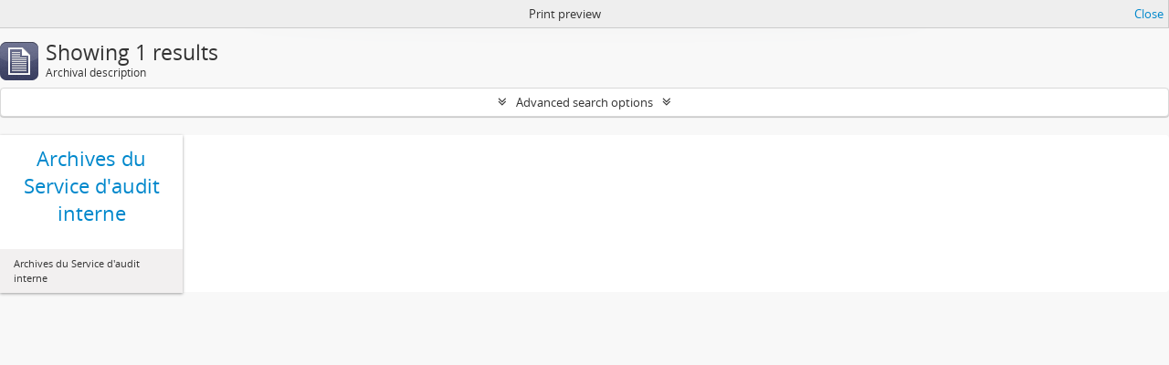

--- FILE ---
content_type: text/html; charset=utf-8
request_url: https://archives.uclouvain.be/atom/index.php/informationobject/browse?subjects=&sort=alphabetic&view=card&sf_culture=en&topLod=0&actorId=1407&eventTypeId=111&media=print
body_size: 5150
content:
<!DOCTYPE html>
<html lang="en" dir="ltr">
  <head>
    <meta http-equiv="Content-Type" content="text/html; charset=utf-8" />
<meta http-equiv="X-Ua-Compatible" content="IE=edge,chrome=1" />
    <meta name="title" content="UCL | Archives" />
<meta name="description" content="UCL Archives Online Catalog" />
<meta name="viewport" content="initial-scale=1.0, user-scalable=no" />
    <title>UCL | Archives</title>
    <link rel="shortcut icon" href="/atom/favicon.ico"/>
    <link href="/atom/plugins/sfDrupalPlugin/vendor/drupal/misc/ui/ui.all.css" media="screen" rel="stylesheet" type="text/css" />
<link media="all" href="/atom/plugins/arDominionPlugin/css/main.css" rel="stylesheet" type="text/css" />
<link href="/atom/css/print-preview.css" media="screen" rel="stylesheet" type="text/css" />
            <script src="/atom/vendor/jquery.js" type="text/javascript"></script>
<script src="/atom/plugins/sfDrupalPlugin/vendor/drupal/misc/drupal.js" type="text/javascript"></script>
<script src="/atom/vendor/yui/yahoo-dom-event/yahoo-dom-event.js" type="text/javascript"></script>
<script src="/atom/vendor/yui/element/element-min.js" type="text/javascript"></script>
<script src="/atom/vendor/yui/button/button-min.js" type="text/javascript"></script>
<script src="/atom/vendor/yui/container/container_core-min.js" type="text/javascript"></script>
<script src="/atom/vendor/yui/menu/menu-min.js" type="text/javascript"></script>
<script src="/atom/vendor/modernizr.js" type="text/javascript"></script>
<script src="/atom/vendor/jquery-ui.js" type="text/javascript"></script>
<script src="/atom/vendor/jquery.ui.resizable.min.js" type="text/javascript"></script>
<script src="/atom/vendor/jquery.expander.js" type="text/javascript"></script>
<script src="/atom/vendor/jquery.masonry.js" type="text/javascript"></script>
<script src="/atom/vendor/jquery.imagesloaded.js" type="text/javascript"></script>
<script src="/atom/vendor/bootstrap/js/bootstrap.js" type="text/javascript"></script>
<script src="/atom/vendor/URI.js" type="text/javascript"></script>
<script src="/atom/vendor/meetselva/attrchange.js" type="text/javascript"></script>
<script src="/atom/js/qubit.js" type="text/javascript"></script>
<script src="/atom/js/treeView.js" type="text/javascript"></script>
<script src="/atom/js/clipboard.js" type="text/javascript"></script>
<script src="/atom/plugins/sfDrupalPlugin/vendor/drupal/misc/jquery.once.js" type="text/javascript"></script>
<script src="/atom/plugins/sfDrupalPlugin/vendor/drupal/misc/ui/ui.datepicker.js" type="text/javascript"></script>
<script src="/atom/vendor/yui/connection/connection-min.js" type="text/javascript"></script>
<script src="/atom/vendor/yui/datasource/datasource-min.js" type="text/javascript"></script>
<script src="/atom/vendor/yui/autocomplete/autocomplete-min.js" type="text/javascript"></script>
<script src="/atom/js/autocomplete.js" type="text/javascript"></script>
<script src="/atom/js/dominion.js" type="text/javascript"></script>
  <script type="text/javascript">
//<![CDATA[
jQuery.extend(Qubit, {"relativeUrlRoot":"\/atom"});
//]]>
</script></head>
  <body class="yui-skin-sam informationobject browse">

    

<header id="top-bar">

      <a id="logo" rel="home" href="/atom/index.php/" title=""><img alt="AtoM" src="/atom/images/logo.png" /></a>  
  
  <nav>

    
  <div id="user-menu">

    <button class="top-item top-dropdown" data-toggle="dropdown" data-target="#" aria-expanded="false">Log in</button>

    <div class="top-dropdown-container">

      <div class="top-dropdown-arrow">
        <div class="arrow"></div>
      </div>

      <div class="top-dropdown-header">
        <h2>Have an account?</h2>
      </div>

      <div class="top-dropdown-body">

        <form action="/atom/index.php/user/login" method="post">
          <input type="hidden" name="next" value="https://archives.uclouvain.be/atom/index.php/informationobject/browse?subjects=&amp;sort=alphabetic&amp;view=card&amp;sf_culture=en&amp;topLod=0&amp;actorId=1407&amp;eventTypeId=111&amp;media=print" id="next" />
          <div class="form-item form-item-email">
  <label for="email">Email <span class="form-required" title="This field is required.">*</span></label>
  <input type="text" name="email" id="email" />
  
</div>

          <div class="form-item form-item-password">
  <label for="password">Password <span class="form-required" title="This field is required.">*</span></label>
  <input type="password" name="password" autocomplete="off" id="password" />
  
</div>

          <button type="submit">Log in</button>

        </form>

      </div>

      <div class="top-dropdown-bottom"></div>

    </div>

  </div>


    <div id="quick-links-menu" data-toggle="tooltip" data-title="Quick links">

  <button class="top-item" data-toggle="dropdown" data-target="#" aria-expanded="false">Quick links</button>

  <div class="top-dropdown-container">

    <div class="top-dropdown-arrow">
      <div class="arrow"></div>
    </div>

    <div class="top-dropdown-header">
      <h2>Quick links</h2>
    </div>

    <div class="top-dropdown-body">
      <ul>
                              <li><a href="/atom/index.php/" title="Home">Home</a></li>
                                        <li><a href="/atom/index.php/about" title="About">About</a></li>
                                                                                              <li><a href="/atom/index.php/aide-a-la-recherche" title="Help with your research">Help with your research</a></li>
                                        <li><a href="/atom/index.php/legal-notice" title="Legal notice">Legal notice</a></li>
                        </ul>
    </div>

    <div class="top-dropdown-bottom"></div>

  </div>

</div>

          <div id="language-menu" data-toggle="tooltip" data-title="Language">

  <button class="top-item" data-toggle="dropdown" data-target="#" aria-expanded="false">Language</button>

  <div class="top-dropdown-container">

    <div class="top-dropdown-arrow">
      <div class="arrow"></div>
    </div>

    <div class="top-dropdown-header">
      <h2>Language</h2>
    </div>

    <div class="top-dropdown-body">
      <ul>
                  <li class="active">
            <a href="/atom/index.php/informationobject/browse?sf_culture=en&amp;subjects=&amp;sort=alphabetic&amp;view=card&amp;topLod=0&amp;actorId=1407&amp;eventTypeId=111&amp;media=print" title="English">English</a>          </li>
                  <li>
            <a href="/atom/index.php/informationobject/browse?sf_culture=fr&amp;subjects=&amp;sort=alphabetic&amp;view=card&amp;topLod=0&amp;actorId=1407&amp;eventTypeId=111&amp;media=print" title="français">français</a>          </li>
              </ul>
    </div>

    <div class="top-dropdown-bottom"></div>

  </div>

</div>
    
    <div id="clipboard-menu" data-toggle="tooltip" data-title="Clipboard" data-alert-message="Note: clipboard items unclipped in this page will be removed from the clipboard when the page is refreshed. You can re-select them now, or reload the page to remove them completely. Using the sort or print preview buttons will also cause a page reload - so anything currently deselected will be lost!">

  <button class="top-item" data-toggle="dropdown" data-target="#" aria-expanded="false">
    Clipboard      </button>

  <div class="top-dropdown-container">

    <div class="top-dropdown-arrow">
      <div class="arrow"></div>
    </div>

    <div class="top-dropdown-header">
      <h2>Clipboard</h2>
      <span id="count-block" data-information-object-label="Archival description" data-actor-object-label="Authority record" data-repository-object-label="Archival institution">
              </span>
    </div>

    <div class="top-dropdown-body">
      <ul>
        <li class="leaf" id="node_clearClipboard"><a href="/atom/index.php/user/clipboardClear" title="Clear all selections">Clear all selections</a></li><li class="leaf" id="node_goToClipboard"><a href="/atom/index.php/user/clipboard" title="Go to clipboard">Go to clipboard</a></li>      </ul>
    </div>

    <div class="top-dropdown-bottom"></div>

  </div>

</div>

    
  </nav>

  <div id="search-bar">

    <div id="browse-menu">

  <button class="top-item top-dropdown" data-toggle="dropdown" data-target="#" aria-expanded="false">Browse</button>

  <div class="top-dropdown-container top-dropdown-container-right">

    <div class="top-dropdown-arrow">
      <div class="arrow"></div>
    </div>

    <div class="top-dropdown-header">
      <h2>Browse</h2>
    </div>

    <div class="top-dropdown-body">
      <ul>
        <li class="active leaf" id="node_browseInformationObjects"><a href="/atom//index.php/informationobject/browse" title="Archival descriptions">Archival descriptions</a></li><li class="leaf" id="node_browseActors"><a href="/atom//index.php/actor/browse" title="Authority records">Authority records</a></li><li class="leaf" id="node_browseRepositories"><a href="/atom//index.php/repository/browse" title="Archival institutions">Archival institutions</a></li><li class="leaf" id="node_browseFunctions"><a href="/atom//index.php/function/browse" title="Functions">Functions</a></li><li class="leaf" id="node_browseSubjects"><a href="/atom//index.php/taxonomy/browse/id/35" title="Subjects">Subjects</a></li><li class="leaf" id="node_browsePlaces"><a href="/atom//index.php/taxonomy/browse/id/42" title="Places">Places</a></li><li class="leaf" id="node_browseDigitalObjects"><a href="/atom//index.php/informationobject/browse?view=card&amp;onlyMedia=1&amp;topLod=0" title="Digital objects">Digital objects</a></li>      </ul>
    </div>

    <div class="top-dropdown-bottom"></div>

  </div>

</div>

    <div id="search-form-wrapper" role="search">

  <h2>Search</h2>

  <form action="/atom/index.php/informationobject/browse" data-autocomplete="/atom/index.php/search/autocomplete" autocomplete="off">

    <input type="hidden" name="topLod" value="0"/>

          <input type="text" name="query" value="" placeholder="Search"/>
    
    <button><span>Search</span></button>

    <div id="search-realm" class="search-popover">

      
        <div>
          <label>
                          <input name="repos" type="radio" value checked="checked" data-placeholder="Search">
                        Global search          </label>
        </div>

        
        
      
      <div class="search-realm-advanced">
        <a href="/atom/index.php/informationobject/browse?showAdvanced=1&topLod=0">
          Advanced search&nbsp;&raquo;
        </a>
      </div>

    </div>

  </form>

</div>

  </div>

  
</header>

  <div id="site-slogan">
    <div class="container">
      <div class="row">
        <div class="span12">
          <span>UCL Archives Online Catalog</span>
        </div>
      </div>
    </div>
  </div>

    
    <div id="wrapper" class="container" role="main">

      
        
      <div class="row">

        <div class="span3">

          <div id="sidebar">

            
    <section id="facets">

      <div class="visible-phone facets-header">
        <a class="x-btn btn-wide">
          <i class="fa fa-filter"></i>
          Filters        </a>
      </div>

      <div class="content">

        
        <h2>Narrow your results by:</h2>

        
        
                          
        
        
      <section class="facet">
  
    <div class="facet-header">
              <h3><a href="#" aria-expanded="false">Name</a></h3>
          </div>

    <div class="facet-body" id="#facet-names">

      
      <ul>

                  <li class="active">
                  <a title="" href="/atom/index.php/informationobject/browse?subjects=&amp;sort=alphabetic&amp;view=card&amp;sf_culture=en&amp;topLod=0&amp;actorId=1407&amp;eventTypeId=111&amp;media=print">All</a>          </li>

                  <li >
            <a title="" href="/atom/index.php/informationobject/browse?names=1554&amp;subjects=&amp;sort=alphabetic&amp;view=card&amp;sf_culture=en&amp;topLod=0&amp;actorId=1407&amp;eventTypeId=111&amp;media=print">Université catholique de Louvain<span>, 1 results</span></a>            <span class="facet-count" aria-hidden="true">1</span>
          </li>
                  <li >
            <a title="" href="/atom/index.php/informationobject/browse?names=1407&amp;subjects=&amp;sort=alphabetic&amp;view=card&amp;sf_culture=en&amp;topLod=0&amp;actorId=1407&amp;eventTypeId=111&amp;media=print">Service d&#039;audit interne<span>, 1 results</span></a>            <span class="facet-count" aria-hidden="true">1</span>
          </li>
        
      </ul>

    </div>

  </section>


        
        
      <section class="facet open">
  
    <div class="facet-header">
              <h3><a href="#" aria-expanded="true">Subject</a></h3>
          </div>

    <div class="facet-body" id="#facet-subjects">

      
      <ul>

                  <li class="active">
                  <a title="" href="/atom/index.php/informationobject/browse?sort=alphabetic&amp;view=card&amp;sf_culture=en&amp;topLod=0&amp;actorId=1407&amp;eventTypeId=111&amp;media=print">All</a>          </li>

                  <li >
            <a title="" href="/atom/index.php/informationobject/browse?subjects=14690&amp;sort=alphabetic&amp;view=card&amp;sf_culture=en&amp;topLod=0&amp;actorId=1407&amp;eventTypeId=111&amp;media=print">Classement &gt; Archives de l&#039;administration centrale et des services généraux<span>, 1 results</span></a>            <span class="facet-count" aria-hidden="true">1</span>
          </li>
                  <li >
            <a title="" href="/atom/index.php/informationobject/browse?subjects=12930&amp;sort=alphabetic&amp;view=card&amp;sf_culture=en&amp;topLod=0&amp;actorId=1407&amp;eventTypeId=111&amp;media=print">Classement &gt; Fonds de l&#039;institution (FI)<span>, 1 results</span></a>            <span class="facet-count" aria-hidden="true">1</span>
          </li>
        
      </ul>

    </div>

  </section>


        
        
        
      </div>

    </section>

  
          </div>

        </div>

        <div class="span9">

          <div id="main-column">

                <div id="preview-message">
    Print preview    <a href="/atom/index.php/informationobject/browse?subjects=&amp;sort=alphabetic&amp;view=card&amp;sf_culture=en&amp;topLod=0&amp;actorId=1407&amp;eventTypeId=111" title="Close">Close</a>  </div>

  <div class="multiline-header">
    <img alt="" src="/atom/images/icons-large/icon-archival.png" />    <h1 aria-describedby="results-label">
              Showing 1 results          </h1>
    <span class="sub" id="results-label">Archival description</span>
  </div>

            
  <section class="header-options">

    
    
    
    
    
    
    
    
    
    
    
    
    
    
    
  </section>


            
  <section class="advanced-search-section">

  <a href="#" class="advanced-search-toggle " aria-expanded="false">Advanced search options</a>

  <div class="advanced-search animateNicely" style="display: none;">

    <form name="advanced-search-form" method="get" action="/atom/index.php/informationobject/browse">
      <input type="hidden" name="showAdvanced" value="1"/>

              <input type="hidden" name="subjects" value=""/>
              <input type="hidden" name="sort" value="alphabetic"/>
              <input type="hidden" name="view" value="card"/>
              <input type="hidden" name="sf_culture" value="en"/>
              <input type="hidden" name="actorId" value="1407"/>
              <input type="hidden" name="eventTypeId" value="111"/>
              <input type="hidden" name="media" value="print"/>
      
      <p>Find results with:</p>

      <div class="criteria">

        
          
        
        
        <div class="criterion">

          <select class="boolean" name="so0">
            <option value="and">and</option>
            <option value="or">or</option>
            <option value="not">not</option>
          </select>

          <input class="query" type="text" placeholder="Search" name="sq0"/>

          <span>in</span>

          <select class="field" name="sf0">
            <option value="">Any field</option>
            <option value="title">Title</option>
                          <option value="archivalHistory">Archival history</option>
                        <option value="scopeAndContent">Scope and content</option>
            <option value="extentAndMedium">Extent and medium</option>
            <option value="subject">Subject access points</option>
            <option value="name">Name access points</option>
            <option value="place">Place access points</option>
            <option value="genre">Genre access points</option>
            <option value="identifier">Identifier</option>
            <option value="referenceCode">Reference code</option>
            <option value="digitalObjectTranscript">Digital object text</option>
            <option value="findingAidTranscript">Finding aid text</option>
            <option value="allExceptFindingAidTranscript">Any field except finding aid text</option>
          </select>

          <a href="#" class="delete-criterion"><i class="fa fa-times"></i></a>

        </div>

        <div class="add-new-criteria">
          <div class="btn-group">
            <a class="btn dropdown-toggle" data-toggle="dropdown" href="#">
              Add new criteria<span class="caret"></span>
            </a>
            <ul class="dropdown-menu">
              <li><a href="#" id="add-criterion-and">And</a></li>
              <li><a href="#" id="add-criterion-or">Or</a></li>
              <li><a href="#" id="add-criterion-not">Not</a></li>
            </ul>
          </div>
        </div>

      </div>

      <p>Limit results to:</p>

      <div class="criteria">

                  <div class="filter-row">
            <div class="filter">
              <div class="form-item form-item-repos">
  <label for="repos">Repository</label>
  <select name="repos" id="repos">
<option value="" selected="selected"></option>
<option value="441">Archives de l&#039;Université catholique de Louvain</option>
<option value="442">Bibliothèque d&#039;architecture, d&#039;ingénierie architecturale, d&#039;urbanisme - Bruxelles</option>
</select>
  
</div>
            </div>
          </div>
        
        <div class="filter-row">
          <div class="filter">
            <label for="collection">Top-level description</label>            <select name="collection" class="form-autocomplete" id="collection">

</select>            <input class="list" type="hidden" value="/atom/index.php/informationobject/autocomplete?parent=1&filterDrafts=1"/>
          </div>
        </div>

      </div>

      <p>Filter results by:</p>

      <div class="criteria">

        <div class="filter-row triple">

          <div class="filter-left">
            <div class="form-item form-item-levels">
  <label for="levels">Level of description</label>
  <select name="levels" id="levels">
<option value="" selected="selected"></option>
<option value="229">Collection</option>
<option value="1586">File</option>
<option value="227">Fonds</option>
<option value="3620">Group of fonds</option>
<option value="1584">Item</option>
<option value="290">Part of item</option>
<option value="1582">Series</option>
<option value="9456">Subcollection</option>
<option value="1601">Subfile</option>
<option value="1556">Subfonds</option>
<option value="1591">Subseries</option>
</select>
  
</div>
          </div>

          <div class="filter-center">
            <div class="form-item form-item-onlyMedia">
  <label for="onlyMedia">Digital object available</label>
  <select name="onlyMedia" id="onlyMedia">
<option value="" selected="selected"></option>
<option value="1">Yes</option>
<option value="0">No</option>
</select>
  
</div>
          </div>

          <div class="filter-right">
            <div class="form-item form-item-findingAidStatus">
  <label for="findingAidStatus">Finding aid</label>
  <select name="findingAidStatus" id="findingAidStatus">
<option value="" selected="selected"></option>
<option value="yes">Yes</option>
<option value="no">No</option>
<option value="generated">Generated</option>
<option value="uploaded">Uploaded</option>
</select>
  
</div>
          </div>

        </div>

                
        
        <div class="filter-row">

          <div class="lod-filter">
            <label>
              <input type="radio" name="topLod" value="1" >
              Top-level descriptions            </label>
            <label>
              <input type="radio" name="topLod" value="0" checked>
              All descriptions            </label>
          </div>

        </div>

      </div>

      <p>Filter by date range:</p>

      <div class="criteria">

        <div class="filter-row">

          <div class="start-date">
            <div class="form-item form-item-startDate">
  <label for="startDate">Start</label>
  <input placeholder="YYYY-MM-DD" type="text" name="startDate" id="startDate" />
  
</div>
          </div>

          <div class="end-date">
            <div class="form-item form-item-endDate">
  <label for="endDate">End</label>
  <input placeholder="YYYY-MM-DD" type="text" name="endDate" id="endDate" />
  
</div>
          </div>

          <div class="date-type">
            <label>
              <input type="radio" name="rangeType" value="inclusive" checked>
              Overlapping            </label>
            <label>
              <input type="radio" name="rangeType" value="exact" >
              Exact            </label>
          </div>

          <a href="#" class="date-range-help-icon" aria-expanded="false"><i class="fa fa-question-circle"></i></a>

        </div>

        <div class="alert alert-info date-range-help animateNicely">
          Use these options to specify how the date range returns results. "Exact" means that the start and end dates of descriptions returned must fall entirely within the date range entered. "Overlapping" means that any description whose start or end dates touch or overlap the target date range will be returned.        </div>

      </div>

      <section class="actions">
        <input type="submit" class="c-btn c-btn-submit" value="Search"/>
        <input type="button" class="reset c-btn c-btn-delete" value="Reset"/>
      </section>

    </form>

  </div>

</section>

  
    <section class="browse-options">
      <a  href="/atom/index.php/informationobject/browse?subjects=&sort=alphabetic&view=card&sf_culture=en&topLod=0&actorId=1407&eventTypeId=111&media=print">
  <i class="fa fa-print"></i>
  Print preview</a>

      
      <span>
        <span class="view-header-label">View:</span>

<div class="btn-group">
  <a class="btn fa fa-th-large active" href="/atom/index.php/informationobject/browse?view=card&amp;subjects=&amp;sort=alphabetic&amp;sf_culture=en&amp;topLod=0&amp;actorId=1407&amp;eventTypeId=111&amp;media=print" title=" "> </a>
  <a class="btn fa fa-list " href="/atom/index.php/informationobject/browse?view=table&amp;subjects=&amp;sort=alphabetic&amp;sf_culture=en&amp;topLod=0&amp;actorId=1407&amp;eventTypeId=111&amp;media=print" title=" "> </a></div>
      </span>

      <div id="sort-header">
  <div class="sort-options">

    <label>Sort by:</label>

    <div class="dropdown">

      <div class="dropdown-selected">
                                  <span>Alphabetic</span>
                  
      </div>

      <ul class="dropdown-options">

        <span class="pointer"></span>

                  <li>
                        <a href="/atom/index.php/informationobject/browse?sort=lastUpdated&subjects=&view=card&sf_culture=en&topLod=0&actorId=1407&eventTypeId=111&media=print" data-order="lastUpdated">
              <span>Most recent</span>
            </a>
          </li>
                  <li>
                        <a href="/atom/index.php/informationobject/browse?sort=relevance&subjects=&view=card&sf_culture=en&topLod=0&actorId=1407&eventTypeId=111&media=print" data-order="relevance">
              <span>Relevance</span>
            </a>
          </li>
                  <li>
                        <a href="/atom/index.php/informationobject/browse?sort=identifier&subjects=&view=card&sf_culture=en&topLod=0&actorId=1407&eventTypeId=111&media=print" data-order="identifier">
              <span>Identifier</span>
            </a>
          </li>
                  <li>
                        <a href="/atom/index.php/informationobject/browse?sort=referenceCode&subjects=&view=card&sf_culture=en&topLod=0&actorId=1407&eventTypeId=111&media=print" data-order="referenceCode">
              <span>Reference code</span>
            </a>
          </li>
                  <li>
                        <a href="/atom/index.php/informationobject/browse?sort=startDate&subjects=&view=card&sf_culture=en&topLod=0&actorId=1407&eventTypeId=111&media=print" data-order="startDate">
              <span>Start date</span>
            </a>
          </li>
                  <li>
                        <a href="/atom/index.php/informationobject/browse?sort=endDate&subjects=&view=card&sf_culture=en&topLod=0&actorId=1407&eventTypeId=111&media=print" data-order="endDate">
              <span>End date</span>
            </a>
          </li>
              </ul>
    </div>
  </div>
</div>
    </section>

    <div id="content" class="browse-content">
      
              <section class="masonry browse-masonry">

          
          <div class="brick brick-only-text">
    
      <a href="/atom/index.php/archives-du-service-daudit-interne">
        
          <h4>Archives du Service d&#039;audit interne</h4>

              </a>

      <div class="bottom">
        <button class="clipboard repository-or-digital-obj-browse"
  data-clipboard-url="/atom/index.php/user/clipboardToggleSlug"
  data-clipboard-slug="archives-du-service-daudit-interne"
  data-toggle="tooltip"  data-title="Add to clipboard"
  data-alt-title="Remove from clipboard">
  Add to clipboard</button>
Archives du Service d&#039;audit interne      </div>
    </div>
  
</section>
          </div>

  

                  
          </div>

        </div>

      </div>

    </div>

    
    <footer>

  
  
  <div id="print-date">
    Printed: 2026-01-20  </div>

</footer>


  </body>
</html>
